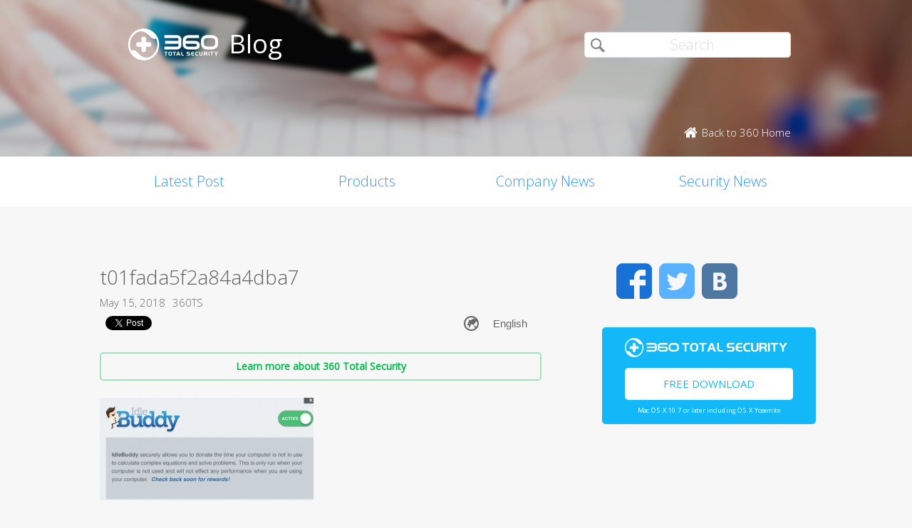

--- FILE ---
content_type: text/html; charset=utf-8
request_url: https://accounts.google.com/o/oauth2/postmessageRelay?parent=https%3A%2F%2Fblog.360totalsecurity.com&jsh=m%3B%2F_%2Fscs%2Fabc-static%2F_%2Fjs%2Fk%3Dgapi.lb.en.2kN9-TZiXrM.O%2Fd%3D1%2Frs%3DAHpOoo_B4hu0FeWRuWHfxnZ3V0WubwN7Qw%2Fm%3D__features__
body_size: 161
content:
<!DOCTYPE html><html><head><title></title><meta http-equiv="content-type" content="text/html; charset=utf-8"><meta http-equiv="X-UA-Compatible" content="IE=edge"><meta name="viewport" content="width=device-width, initial-scale=1, minimum-scale=1, maximum-scale=1, user-scalable=0"><script src='https://ssl.gstatic.com/accounts/o/2580342461-postmessagerelay.js' nonce="ttLSBYtuSqS6OANsLpAYFg"></script></head><body><script type="text/javascript" src="https://apis.google.com/js/rpc:shindig_random.js?onload=init" nonce="ttLSBYtuSqS6OANsLpAYFg"></script></body></html>

--- FILE ---
content_type: text/html; charset=utf-8
request_url: https://www.google.com/recaptcha/api2/aframe
body_size: 268
content:
<!DOCTYPE HTML><html><head><meta http-equiv="content-type" content="text/html; charset=UTF-8"></head><body><script nonce="m3Xr3wKf22xGJmgpbkpUIA">/** Anti-fraud and anti-abuse applications only. See google.com/recaptcha */ try{var clients={'sodar':'https://pagead2.googlesyndication.com/pagead/sodar?'};window.addEventListener("message",function(a){try{if(a.source===window.parent){var b=JSON.parse(a.data);var c=clients[b['id']];if(c){var d=document.createElement('img');d.src=c+b['params']+'&rc='+(localStorage.getItem("rc::a")?sessionStorage.getItem("rc::b"):"");window.document.body.appendChild(d);sessionStorage.setItem("rc::e",parseInt(sessionStorage.getItem("rc::e")||0)+1);localStorage.setItem("rc::h",'1768647894893');}}}catch(b){}});window.parent.postMessage("_grecaptcha_ready", "*");}catch(b){}</script></body></html>